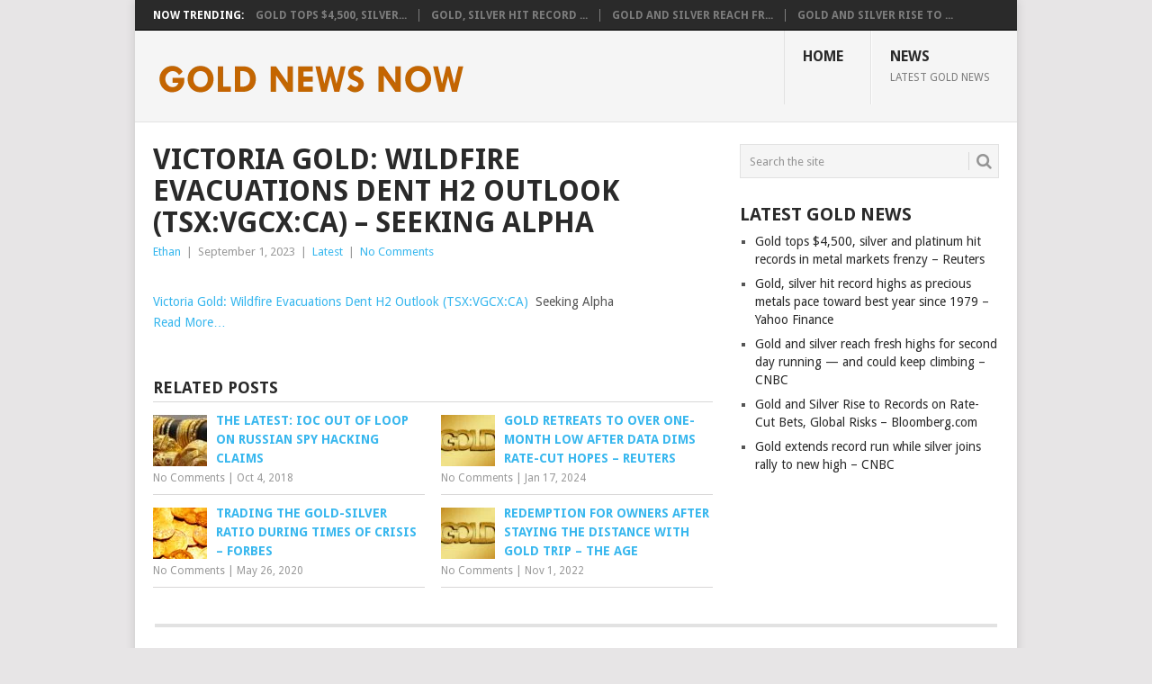

--- FILE ---
content_type: text/html; charset=UTF-8
request_url: https://goldnewsnow.com/victoria-gold-wildfire-evacuations-dent-h2-outlook-tsxvgcxca-seeking-alpha/
body_size: 13728
content:
<!DOCTYPE html>
<html lang="en-US">
<head>
<meta charset="UTF-8">
<meta name="viewport" content="width=device-width, initial-scale=1">
<link rel="profile" href="http://gmpg.org/xfn/11">
<link rel="pingback" href="https://goldnewsnow.com/xmlrpc.php">
<title>Victoria Gold: Wildfire Evacuations Dent H2 Outlook (TSX:VGCX:CA) &#8211; Seeking Alpha &#8211; Gold News Now</title>
<meta name='robots' content='max-image-preview:large' />
<link rel='dns-prefetch' href='//www.youtube.com' />
<link rel='dns-prefetch' href='//fonts.googleapis.com' />
<link rel="alternate" type="application/rss+xml" title="Gold News Now &raquo; Feed" href="https://goldnewsnow.com/feed/" />
<link rel="alternate" type="application/rss+xml" title="Gold News Now &raquo; Comments Feed" href="https://goldnewsnow.com/comments/feed/" />
<script type="text/javascript" id="wpp-js" src="https://goldnewsnow.com/wp-content/plugins/wordpress-popular-posts/assets/js/wpp.min.js?ver=7.3.6" data-sampling="0" data-sampling-rate="100" data-api-url="https://goldnewsnow.com/wp-json/wordpress-popular-posts" data-post-id="30187" data-token="fd342b4546" data-lang="0" data-debug="0"></script>
<link rel="alternate" title="oEmbed (JSON)" type="application/json+oembed" href="https://goldnewsnow.com/wp-json/oembed/1.0/embed?url=https%3A%2F%2Fgoldnewsnow.com%2Fvictoria-gold-wildfire-evacuations-dent-h2-outlook-tsxvgcxca-seeking-alpha%2F" />
<link rel="alternate" title="oEmbed (XML)" type="text/xml+oembed" href="https://goldnewsnow.com/wp-json/oembed/1.0/embed?url=https%3A%2F%2Fgoldnewsnow.com%2Fvictoria-gold-wildfire-evacuations-dent-h2-outlook-tsxvgcxca-seeking-alpha%2F&#038;format=xml" />
<style id='wp-img-auto-sizes-contain-inline-css' type='text/css'>
img:is([sizes=auto i],[sizes^="auto," i]){contain-intrinsic-size:3000px 1500px}
/*# sourceURL=wp-img-auto-sizes-contain-inline-css */
</style>
<style id='wp-emoji-styles-inline-css' type='text/css'>

	img.wp-smiley, img.emoji {
		display: inline !important;
		border: none !important;
		box-shadow: none !important;
		height: 1em !important;
		width: 1em !important;
		margin: 0 0.07em !important;
		vertical-align: -0.1em !important;
		background: none !important;
		padding: 0 !important;
	}
/*# sourceURL=wp-emoji-styles-inline-css */
</style>
<style id='wp-block-library-inline-css' type='text/css'>
:root{--wp-block-synced-color:#7a00df;--wp-block-synced-color--rgb:122,0,223;--wp-bound-block-color:var(--wp-block-synced-color);--wp-editor-canvas-background:#ddd;--wp-admin-theme-color:#007cba;--wp-admin-theme-color--rgb:0,124,186;--wp-admin-theme-color-darker-10:#006ba1;--wp-admin-theme-color-darker-10--rgb:0,107,160.5;--wp-admin-theme-color-darker-20:#005a87;--wp-admin-theme-color-darker-20--rgb:0,90,135;--wp-admin-border-width-focus:2px}@media (min-resolution:192dpi){:root{--wp-admin-border-width-focus:1.5px}}.wp-element-button{cursor:pointer}:root .has-very-light-gray-background-color{background-color:#eee}:root .has-very-dark-gray-background-color{background-color:#313131}:root .has-very-light-gray-color{color:#eee}:root .has-very-dark-gray-color{color:#313131}:root .has-vivid-green-cyan-to-vivid-cyan-blue-gradient-background{background:linear-gradient(135deg,#00d084,#0693e3)}:root .has-purple-crush-gradient-background{background:linear-gradient(135deg,#34e2e4,#4721fb 50%,#ab1dfe)}:root .has-hazy-dawn-gradient-background{background:linear-gradient(135deg,#faaca8,#dad0ec)}:root .has-subdued-olive-gradient-background{background:linear-gradient(135deg,#fafae1,#67a671)}:root .has-atomic-cream-gradient-background{background:linear-gradient(135deg,#fdd79a,#004a59)}:root .has-nightshade-gradient-background{background:linear-gradient(135deg,#330968,#31cdcf)}:root .has-midnight-gradient-background{background:linear-gradient(135deg,#020381,#2874fc)}:root{--wp--preset--font-size--normal:16px;--wp--preset--font-size--huge:42px}.has-regular-font-size{font-size:1em}.has-larger-font-size{font-size:2.625em}.has-normal-font-size{font-size:var(--wp--preset--font-size--normal)}.has-huge-font-size{font-size:var(--wp--preset--font-size--huge)}.has-text-align-center{text-align:center}.has-text-align-left{text-align:left}.has-text-align-right{text-align:right}.has-fit-text{white-space:nowrap!important}#end-resizable-editor-section{display:none}.aligncenter{clear:both}.items-justified-left{justify-content:flex-start}.items-justified-center{justify-content:center}.items-justified-right{justify-content:flex-end}.items-justified-space-between{justify-content:space-between}.screen-reader-text{border:0;clip-path:inset(50%);height:1px;margin:-1px;overflow:hidden;padding:0;position:absolute;width:1px;word-wrap:normal!important}.screen-reader-text:focus{background-color:#ddd;clip-path:none;color:#444;display:block;font-size:1em;height:auto;left:5px;line-height:normal;padding:15px 23px 14px;text-decoration:none;top:5px;width:auto;z-index:100000}html :where(.has-border-color){border-style:solid}html :where([style*=border-top-color]){border-top-style:solid}html :where([style*=border-right-color]){border-right-style:solid}html :where([style*=border-bottom-color]){border-bottom-style:solid}html :where([style*=border-left-color]){border-left-style:solid}html :where([style*=border-width]){border-style:solid}html :where([style*=border-top-width]){border-top-style:solid}html :where([style*=border-right-width]){border-right-style:solid}html :where([style*=border-bottom-width]){border-bottom-style:solid}html :where([style*=border-left-width]){border-left-style:solid}html :where(img[class*=wp-image-]){height:auto;max-width:100%}:where(figure){margin:0 0 1em}html :where(.is-position-sticky){--wp-admin--admin-bar--position-offset:var(--wp-admin--admin-bar--height,0px)}@media screen and (max-width:600px){html :where(.is-position-sticky){--wp-admin--admin-bar--position-offset:0px}}

/*# sourceURL=wp-block-library-inline-css */
</style><style id='global-styles-inline-css' type='text/css'>
:root{--wp--preset--aspect-ratio--square: 1;--wp--preset--aspect-ratio--4-3: 4/3;--wp--preset--aspect-ratio--3-4: 3/4;--wp--preset--aspect-ratio--3-2: 3/2;--wp--preset--aspect-ratio--2-3: 2/3;--wp--preset--aspect-ratio--16-9: 16/9;--wp--preset--aspect-ratio--9-16: 9/16;--wp--preset--color--black: #000000;--wp--preset--color--cyan-bluish-gray: #abb8c3;--wp--preset--color--white: #ffffff;--wp--preset--color--pale-pink: #f78da7;--wp--preset--color--vivid-red: #cf2e2e;--wp--preset--color--luminous-vivid-orange: #ff6900;--wp--preset--color--luminous-vivid-amber: #fcb900;--wp--preset--color--light-green-cyan: #7bdcb5;--wp--preset--color--vivid-green-cyan: #00d084;--wp--preset--color--pale-cyan-blue: #8ed1fc;--wp--preset--color--vivid-cyan-blue: #0693e3;--wp--preset--color--vivid-purple: #9b51e0;--wp--preset--gradient--vivid-cyan-blue-to-vivid-purple: linear-gradient(135deg,rgb(6,147,227) 0%,rgb(155,81,224) 100%);--wp--preset--gradient--light-green-cyan-to-vivid-green-cyan: linear-gradient(135deg,rgb(122,220,180) 0%,rgb(0,208,130) 100%);--wp--preset--gradient--luminous-vivid-amber-to-luminous-vivid-orange: linear-gradient(135deg,rgb(252,185,0) 0%,rgb(255,105,0) 100%);--wp--preset--gradient--luminous-vivid-orange-to-vivid-red: linear-gradient(135deg,rgb(255,105,0) 0%,rgb(207,46,46) 100%);--wp--preset--gradient--very-light-gray-to-cyan-bluish-gray: linear-gradient(135deg,rgb(238,238,238) 0%,rgb(169,184,195) 100%);--wp--preset--gradient--cool-to-warm-spectrum: linear-gradient(135deg,rgb(74,234,220) 0%,rgb(151,120,209) 20%,rgb(207,42,186) 40%,rgb(238,44,130) 60%,rgb(251,105,98) 80%,rgb(254,248,76) 100%);--wp--preset--gradient--blush-light-purple: linear-gradient(135deg,rgb(255,206,236) 0%,rgb(152,150,240) 100%);--wp--preset--gradient--blush-bordeaux: linear-gradient(135deg,rgb(254,205,165) 0%,rgb(254,45,45) 50%,rgb(107,0,62) 100%);--wp--preset--gradient--luminous-dusk: linear-gradient(135deg,rgb(255,203,112) 0%,rgb(199,81,192) 50%,rgb(65,88,208) 100%);--wp--preset--gradient--pale-ocean: linear-gradient(135deg,rgb(255,245,203) 0%,rgb(182,227,212) 50%,rgb(51,167,181) 100%);--wp--preset--gradient--electric-grass: linear-gradient(135deg,rgb(202,248,128) 0%,rgb(113,206,126) 100%);--wp--preset--gradient--midnight: linear-gradient(135deg,rgb(2,3,129) 0%,rgb(40,116,252) 100%);--wp--preset--font-size--small: 13px;--wp--preset--font-size--medium: 20px;--wp--preset--font-size--large: 36px;--wp--preset--font-size--x-large: 42px;--wp--preset--spacing--20: 0.44rem;--wp--preset--spacing--30: 0.67rem;--wp--preset--spacing--40: 1rem;--wp--preset--spacing--50: 1.5rem;--wp--preset--spacing--60: 2.25rem;--wp--preset--spacing--70: 3.38rem;--wp--preset--spacing--80: 5.06rem;--wp--preset--shadow--natural: 6px 6px 9px rgba(0, 0, 0, 0.2);--wp--preset--shadow--deep: 12px 12px 50px rgba(0, 0, 0, 0.4);--wp--preset--shadow--sharp: 6px 6px 0px rgba(0, 0, 0, 0.2);--wp--preset--shadow--outlined: 6px 6px 0px -3px rgb(255, 255, 255), 6px 6px rgb(0, 0, 0);--wp--preset--shadow--crisp: 6px 6px 0px rgb(0, 0, 0);}:where(.is-layout-flex){gap: 0.5em;}:where(.is-layout-grid){gap: 0.5em;}body .is-layout-flex{display: flex;}.is-layout-flex{flex-wrap: wrap;align-items: center;}.is-layout-flex > :is(*, div){margin: 0;}body .is-layout-grid{display: grid;}.is-layout-grid > :is(*, div){margin: 0;}:where(.wp-block-columns.is-layout-flex){gap: 2em;}:where(.wp-block-columns.is-layout-grid){gap: 2em;}:where(.wp-block-post-template.is-layout-flex){gap: 1.25em;}:where(.wp-block-post-template.is-layout-grid){gap: 1.25em;}.has-black-color{color: var(--wp--preset--color--black) !important;}.has-cyan-bluish-gray-color{color: var(--wp--preset--color--cyan-bluish-gray) !important;}.has-white-color{color: var(--wp--preset--color--white) !important;}.has-pale-pink-color{color: var(--wp--preset--color--pale-pink) !important;}.has-vivid-red-color{color: var(--wp--preset--color--vivid-red) !important;}.has-luminous-vivid-orange-color{color: var(--wp--preset--color--luminous-vivid-orange) !important;}.has-luminous-vivid-amber-color{color: var(--wp--preset--color--luminous-vivid-amber) !important;}.has-light-green-cyan-color{color: var(--wp--preset--color--light-green-cyan) !important;}.has-vivid-green-cyan-color{color: var(--wp--preset--color--vivid-green-cyan) !important;}.has-pale-cyan-blue-color{color: var(--wp--preset--color--pale-cyan-blue) !important;}.has-vivid-cyan-blue-color{color: var(--wp--preset--color--vivid-cyan-blue) !important;}.has-vivid-purple-color{color: var(--wp--preset--color--vivid-purple) !important;}.has-black-background-color{background-color: var(--wp--preset--color--black) !important;}.has-cyan-bluish-gray-background-color{background-color: var(--wp--preset--color--cyan-bluish-gray) !important;}.has-white-background-color{background-color: var(--wp--preset--color--white) !important;}.has-pale-pink-background-color{background-color: var(--wp--preset--color--pale-pink) !important;}.has-vivid-red-background-color{background-color: var(--wp--preset--color--vivid-red) !important;}.has-luminous-vivid-orange-background-color{background-color: var(--wp--preset--color--luminous-vivid-orange) !important;}.has-luminous-vivid-amber-background-color{background-color: var(--wp--preset--color--luminous-vivid-amber) !important;}.has-light-green-cyan-background-color{background-color: var(--wp--preset--color--light-green-cyan) !important;}.has-vivid-green-cyan-background-color{background-color: var(--wp--preset--color--vivid-green-cyan) !important;}.has-pale-cyan-blue-background-color{background-color: var(--wp--preset--color--pale-cyan-blue) !important;}.has-vivid-cyan-blue-background-color{background-color: var(--wp--preset--color--vivid-cyan-blue) !important;}.has-vivid-purple-background-color{background-color: var(--wp--preset--color--vivid-purple) !important;}.has-black-border-color{border-color: var(--wp--preset--color--black) !important;}.has-cyan-bluish-gray-border-color{border-color: var(--wp--preset--color--cyan-bluish-gray) !important;}.has-white-border-color{border-color: var(--wp--preset--color--white) !important;}.has-pale-pink-border-color{border-color: var(--wp--preset--color--pale-pink) !important;}.has-vivid-red-border-color{border-color: var(--wp--preset--color--vivid-red) !important;}.has-luminous-vivid-orange-border-color{border-color: var(--wp--preset--color--luminous-vivid-orange) !important;}.has-luminous-vivid-amber-border-color{border-color: var(--wp--preset--color--luminous-vivid-amber) !important;}.has-light-green-cyan-border-color{border-color: var(--wp--preset--color--light-green-cyan) !important;}.has-vivid-green-cyan-border-color{border-color: var(--wp--preset--color--vivid-green-cyan) !important;}.has-pale-cyan-blue-border-color{border-color: var(--wp--preset--color--pale-cyan-blue) !important;}.has-vivid-cyan-blue-border-color{border-color: var(--wp--preset--color--vivid-cyan-blue) !important;}.has-vivid-purple-border-color{border-color: var(--wp--preset--color--vivid-purple) !important;}.has-vivid-cyan-blue-to-vivid-purple-gradient-background{background: var(--wp--preset--gradient--vivid-cyan-blue-to-vivid-purple) !important;}.has-light-green-cyan-to-vivid-green-cyan-gradient-background{background: var(--wp--preset--gradient--light-green-cyan-to-vivid-green-cyan) !important;}.has-luminous-vivid-amber-to-luminous-vivid-orange-gradient-background{background: var(--wp--preset--gradient--luminous-vivid-amber-to-luminous-vivid-orange) !important;}.has-luminous-vivid-orange-to-vivid-red-gradient-background{background: var(--wp--preset--gradient--luminous-vivid-orange-to-vivid-red) !important;}.has-very-light-gray-to-cyan-bluish-gray-gradient-background{background: var(--wp--preset--gradient--very-light-gray-to-cyan-bluish-gray) !important;}.has-cool-to-warm-spectrum-gradient-background{background: var(--wp--preset--gradient--cool-to-warm-spectrum) !important;}.has-blush-light-purple-gradient-background{background: var(--wp--preset--gradient--blush-light-purple) !important;}.has-blush-bordeaux-gradient-background{background: var(--wp--preset--gradient--blush-bordeaux) !important;}.has-luminous-dusk-gradient-background{background: var(--wp--preset--gradient--luminous-dusk) !important;}.has-pale-ocean-gradient-background{background: var(--wp--preset--gradient--pale-ocean) !important;}.has-electric-grass-gradient-background{background: var(--wp--preset--gradient--electric-grass) !important;}.has-midnight-gradient-background{background: var(--wp--preset--gradient--midnight) !important;}.has-small-font-size{font-size: var(--wp--preset--font-size--small) !important;}.has-medium-font-size{font-size: var(--wp--preset--font-size--medium) !important;}.has-large-font-size{font-size: var(--wp--preset--font-size--large) !important;}.has-x-large-font-size{font-size: var(--wp--preset--font-size--x-large) !important;}
/*# sourceURL=global-styles-inline-css */
</style>

<style id='classic-theme-styles-inline-css' type='text/css'>
/*! This file is auto-generated */
.wp-block-button__link{color:#fff;background-color:#32373c;border-radius:9999px;box-shadow:none;text-decoration:none;padding:calc(.667em + 2px) calc(1.333em + 2px);font-size:1.125em}.wp-block-file__button{background:#32373c;color:#fff;text-decoration:none}
/*# sourceURL=/wp-includes/css/classic-themes.min.css */
</style>
<link rel='stylesheet' id='wpa-css-css' href='https://goldnewsnow.com/wp-content/plugins/honeypot/includes/css/wpa.css?ver=2.3.04' type='text/css' media='all' />
<link rel='stylesheet' id='wordpress-popular-posts-css-css' href='https://goldnewsnow.com/wp-content/plugins/wordpress-popular-posts/assets/css/wpp.css?ver=7.3.6' type='text/css' media='all' />
<link rel='stylesheet' id='point-style-css' href='https://goldnewsnow.com/wp-content/themes/point/style.css?ver=c908615701e430ef62cb8e9bc946639c' type='text/css' media='all' />
<style id='point-style-inline-css' type='text/css'>

		a:hover, .menu .current-menu-item > a, .menu .current-menu-item, .current-menu-ancestor > a.sf-with-ul, .current-menu-ancestor, footer .textwidget a, .single_post a:not(.wp-block-button__link), #commentform a, .copyrights a:hover, a, footer .widget li a:hover, .menu > li:hover > a, .single_post .post-info a, .post-info a, .readMore a, .reply a, .fn a, .carousel a:hover, .single_post .related-posts a:hover, .sidebar.c-4-12 .textwidget a, footer .textwidget a, .sidebar.c-4-12 a:hover, .title a:hover, .trending-articles li a:hover { color: #38B7EE; }
		.review-result, .review-total-only { color: #38B7EE!important; }
		.nav-previous a, .nav-next a, .sub-menu, #commentform input#submit, .tagcloud a, #tabber ul.tabs li a.selected, .featured-cat, .mts-subscribe input[type='submit'], .pagination a, .widget .wpt_widget_content #tags-tab-content ul li a, .latestPost-review-wrapper, .pagination .dots, .primary-navigation #wpmm-megamenu .wpmm-posts .wpmm-pagination a, #wpmm-megamenu .review-total-only, body .latestPost-review-wrapper, .review-type-circle.wp-review-show-total { background: #38B7EE; color: #fff; } .header-button { background: #38B7EE; } #logo a { color: ##555; }
		
		
/*# sourceURL=point-style-inline-css */
</style>
<link rel='stylesheet' id='theme-slug-fonts-css' href='//fonts.googleapis.com/css?family=Droid+Sans%3A400%2C700&#038;subset=latin-ext' type='text/css' media='all' />
<link rel='stylesheet' id='__EPYT__style-css' href='https://goldnewsnow.com/wp-content/plugins/youtube-embed-plus/styles/ytprefs.min.css?ver=14.2.4' type='text/css' media='all' />
<style id='__EPYT__style-inline-css' type='text/css'>

                .epyt-gallery-thumb {
                        width: 33.333%;
                }
                
/*# sourceURL=__EPYT__style-inline-css */
</style>
<link rel='stylesheet' id='dashicons-css' href='https://goldnewsnow.com/wp-includes/css/dashicons.min.css?ver=c908615701e430ef62cb8e9bc946639c' type='text/css' media='all' />
<link rel='stylesheet' id='thickbox-css' href='https://goldnewsnow.com/wp-includes/js/thickbox/thickbox.css?ver=c908615701e430ef62cb8e9bc946639c' type='text/css' media='all' />
<link rel='stylesheet' id='front_end_youtube_style-css' href='https://goldnewsnow.com/wp-content/plugins/youtube-video-player/front_end/styles/baze_styles_youtube.css?ver=c908615701e430ef62cb8e9bc946639c' type='text/css' media='all' />
<script type="text/javascript" src="https://goldnewsnow.com/wp-includes/js/jquery/jquery.min.js?ver=3.7.1" id="jquery-core-js"></script>
<script type="text/javascript" src="https://goldnewsnow.com/wp-includes/js/jquery/jquery-migrate.min.js?ver=3.4.1" id="jquery-migrate-js"></script>
<script type="text/javascript" src="https://goldnewsnow.com/wp-content/themes/point/js/customscripts.js?ver=c908615701e430ef62cb8e9bc946639c" id="point-customscripts-js"></script>
<script type="text/javascript" id="__ytprefs__-js-extra">
/* <![CDATA[ */
var _EPYT_ = {"ajaxurl":"https://goldnewsnow.com/wp-admin/admin-ajax.php","security":"8150bef6a6","gallery_scrolloffset":"20","eppathtoscripts":"https://goldnewsnow.com/wp-content/plugins/youtube-embed-plus/scripts/","eppath":"https://goldnewsnow.com/wp-content/plugins/youtube-embed-plus/","epresponsiveselector":"[\"iframe.__youtube_prefs_widget__\"]","epdovol":"1","version":"14.2.4","evselector":"iframe.__youtube_prefs__[src], iframe[src*=\"youtube.com/embed/\"], iframe[src*=\"youtube-nocookie.com/embed/\"]","ajax_compat":"","maxres_facade":"eager","ytapi_load":"light","pause_others":"","stopMobileBuffer":"1","facade_mode":"","not_live_on_channel":""};
//# sourceURL=__ytprefs__-js-extra
/* ]]> */
</script>
<script type="text/javascript" src="https://goldnewsnow.com/wp-content/plugins/youtube-embed-plus/scripts/ytprefs.min.js?ver=14.2.4" id="__ytprefs__-js"></script>
<script type="text/javascript" src="https://goldnewsnow.com/wp-content/plugins/youtube-video-player/front_end/scripts/youtube_embed_front_end.js?ver=c908615701e430ef62cb8e9bc946639c" id="youtube_front_end_api_js-js"></script>
<script type="text/javascript" src="https://www.youtube.com/iframe_api?ver=c908615701e430ef62cb8e9bc946639c" id="youtube_api_js-js"></script>
<link rel="https://api.w.org/" href="https://goldnewsnow.com/wp-json/" /><link rel="alternate" title="JSON" type="application/json" href="https://goldnewsnow.com/wp-json/wp/v2/posts/30187" /><link rel="EditURI" type="application/rsd+xml" title="RSD" href="https://goldnewsnow.com/xmlrpc.php?rsd" />

<link rel="canonical" href="https://goldnewsnow.com/victoria-gold-wildfire-evacuations-dent-h2-outlook-tsxvgcxca-seeking-alpha/" />
<link rel='shortlink' href='https://goldnewsnow.com/?p=30187' />
<script type="text/javascript">//<![CDATA[
  function external_links_in_new_windows_loop() {
    if (!document.links) {
      document.links = document.getElementsByTagName('a');
    }
    var change_link = false;
    var force = '';
    var ignore = '';

    for (var t=0; t<document.links.length; t++) {
      var all_links = document.links[t];
      change_link = false;
      
      if(document.links[t].hasAttribute('onClick') == false) {
        // forced if the address starts with http (or also https), but does not link to the current domain
        if(all_links.href.search(/^http/) != -1 && all_links.href.search('goldnewsnow.com') == -1 && all_links.href.search(/^#/) == -1) {
          // console.log('Changed ' + all_links.href);
          change_link = true;
        }
          
        if(force != '' && all_links.href.search(force) != -1) {
          // forced
          // console.log('force ' + all_links.href);
          change_link = true;
        }
        
        if(ignore != '' && all_links.href.search(ignore) != -1) {
          // console.log('ignore ' + all_links.href);
          // ignored
          change_link = false;
        }

        if(change_link == true) {
          // console.log('Changed ' + all_links.href);
          document.links[t].setAttribute('onClick', 'javascript:window.open(\'' + all_links.href.replace(/'/g, '') + '\', \'_blank\', \'noopener\'); return false;');
          document.links[t].removeAttribute('target');
        }
      }
    }
  }
  
  // Load
  function external_links_in_new_windows_load(func)
  {  
    var oldonload = window.onload;
    if (typeof window.onload != 'function'){
      window.onload = func;
    } else {
      window.onload = function(){
        oldonload();
        func();
      }
    }
  }

  external_links_in_new_windows_load(external_links_in_new_windows_loop);
  //]]></script>

            <style id="wpp-loading-animation-styles">@-webkit-keyframes bgslide{from{background-position-x:0}to{background-position-x:-200%}}@keyframes bgslide{from{background-position-x:0}to{background-position-x:-200%}}.wpp-widget-block-placeholder,.wpp-shortcode-placeholder{margin:0 auto;width:60px;height:3px;background:#dd3737;background:linear-gradient(90deg,#dd3737 0%,#571313 10%,#dd3737 100%);background-size:200% auto;border-radius:3px;-webkit-animation:bgslide 1s infinite linear;animation:bgslide 1s infinite linear}</style>
            		<style type="text/css">
							.site-title a,
				.site-description {
					color: #2a2a2a;
				}
						</style>
		</head>

<body id="blog" class="wp-singular post-template-default single single-post postid-30187 single-format-standard wp-embed-responsive wp-theme-point ">

<div class="main-container clear">

				<div class="trending-articles">
				<ul>
					<li class="firstlink">Now Trending:</li>
													<li class="trendingPost">
									<a href="https://goldnewsnow.com/gold-tops-4500-silver-and-platinum-hit-records-in-metal-markets-frenzy-reuters/" title="Gold tops $4,500, silver and platinum hit records in metal markets frenzy &#8211; Reuters" rel="bookmark">Gold tops $4,500, silver...</a>
								</li>
																<li class="trendingPost">
									<a href="https://goldnewsnow.com/gold-silver-hit-record-highs-as-precious-metals-pace-toward-best-year-since-1979-yahoo-finance/" title="Gold, silver hit record highs as precious metals pace toward best year since 1979 &#8211; Yahoo Finance" rel="bookmark">Gold, silver hit record ...</a>
								</li>
																<li class="trendingPost">
									<a href="https://goldnewsnow.com/gold-and-silver-reach-fresh-highs-for-second-day-running-and-could-keep-climbing-cnbc/" title="Gold and silver reach fresh highs for second day running — and could keep climbing &#8211; CNBC" rel="bookmark">Gold and silver reach fr...</a>
								</li>
																<li class="trendingPost">
									<a href="https://goldnewsnow.com/gold-and-silver-rise-to-records-on-rate-cut-bets-global-risks-bloomberg-com/" title="Gold and Silver Rise to Records on Rate-Cut Bets, Global Risks &#8211; Bloomberg.com" rel="bookmark">Gold and Silver Rise to ...</a>
								</li>
												</ul>
			</div>
					<header id="masthead" class="site-header" role="banner">
			<div class="site-branding">
															<h2 id="logo" class="image-logo" itemprop="headline">
							<a href="https://goldnewsnow.com"><img src="https://goldnewsnow.com/wp-content/uploads/2016/05/cropped-goldnewsnow.png" alt="Gold News Now"></a>
						</h2><!-- END #logo -->
									
				<a href="#" id="pull" class="toggle-mobile-menu">Menu</a>
				<div class="primary-navigation">
					<nav id="navigation" class="mobile-menu-wrapper" role="navigation">
						<ul id="menu-main" class="menu clearfix"><li id="menu-item-101" class="menu-item menu-item-type-custom menu-item-object-custom menu-item-home"><a href="http://goldnewsnow.com">HOME<br /><span class="sub"></span></a></li>
<li id="menu-item-94" class="menu-item menu-item-type-taxonomy menu-item-object-category current-post-ancestor current-menu-parent current-post-parent"><a href="https://goldnewsnow.com/category/latest/">NEWS<br /><span class="sub">LATEST GOLD NEWS</span></a></li>
</ul>					</nav><!-- #navigation -->
				</div><!-- .primary-navigation -->
			</div><!-- .site-branding -->
		</header><!-- #masthead -->

		<div id="page" class="single clear">
	<div class="content">
		<!-- Start Article -->
		<article class="article">
							<div id="post-30187" class="post post-30187 type-post status-publish format-standard has-post-thumbnail hentry category-latest">
					<div class="single_post">
													<header>
																	<h1 class="title single-title">Victoria Gold: Wildfire Evacuations Dent H2 Outlook (TSX:VGCX:CA) &#8211; Seeking Alpha</h1>
																									<div class="post-info"><span class="theauthor"><a href="https://goldnewsnow.com/author/proadmin47/" title="Posts by Ethan" rel="author">Ethan</a></span> | <span class="thetime">September 1, 2023</span> | <span class="thecategory"><a href="https://goldnewsnow.com/category/latest/" rel="category tag">Latest</a></span> | <span class="thecomment"><a href="https://goldnewsnow.com/victoria-gold-wildfire-evacuations-dent-h2-outlook-tsxvgcxca-seeking-alpha/#respond">No Comments</a></span></div>
															</header>
												<!-- Start Content -->
						<div class="post-single-content box mark-links">
							<p><!-- no image --><br />
<a href="https://news.google.com/rss/articles/CBMidGh0dHBzOi8vc2Vla2luZ2FscGhhLmNvbS9hcnRpY2xlLzQ2MzI2MzAtdmljdG9yaWEtZ29sZC13aWxkZmlyZS1ldmFjdWF0aW9ucy1kZW50LWgyLW91dGxvb2s_c291cmNlPWZlZWRfYWxsX2FydGljbGVz0gEA?oc=5" target="_blank" rel="noopener">Victoria Gold: Wildfire Evacuations Dent H2 Outlook (TSX:VGCX:CA)</a>  Seeking Alpha<br />
<a href="https://news.google.com/rss/articles/CBMidGh0dHBzOi8vc2Vla2luZ2FscGhhLmNvbS9hcnRpY2xlLzQ2MzI2MzAtdmljdG9yaWEtZ29sZC13aWxkZmlyZS1ldmFjdWF0aW9ucy1kZW50LWgyLW91dGxvb2s_c291cmNlPWZlZWRfYWxsX2FydGljbGVz0gEA?oc=5&#038;hl=en-US&#038;gl=US&#038;ceid=US:en" target="_blank" rel="noopener">Read More&#8230;</a></p>

<script type="text/javascript">
jQuery(document).ready(function($) {
	$.post('https://goldnewsnow.com/wp-admin/admin-ajax.php', {action: 'wpt_view_count', id: '30187'});
});
</script>								<!-- Start Tags -->
								<div class="tags"></div>
								<!-- End Tags -->
														</div>
						<!-- End Content -->
						<div class="related-posts"><h3>Related Posts</h3><div class="postauthor-top"><ul>											<li class=" rpexcerpt1 ">
												<a class="relatedthumb" href="https://goldnewsnow.com/the-latest-ioc-out-of-loop-on-russian-spy-hacking-claims/" rel="bookmark" title="The Latest: IOC out of loop on Russian spy hacking claims">
													<span class="rthumb">
														<img width="60" height="57" src="https://goldnewsnow.com/wp-content/uploads/2016/05/GOLD_BANGLES_1103391f-60x57.jpg" class="attachment-widgetthumb size-widgetthumb wprpt-random-post-image wp-post-image" alt="" title="" decoding="async" srcset="https://goldnewsnow.com/wp-content/uploads/2016/05/GOLD_BANGLES_1103391f-60x57.jpg 60w, https://goldnewsnow.com/wp-content/uploads/2016/05/GOLD_BANGLES_1103391f-140x130.jpg 140w" sizes="(max-width: 60px) 100vw, 60px" />													</span>
													<span>
														The Latest: IOC out of loop on Russian spy hacking claims													</span>
												</a>
												<div class="meta">
													<a href="https://goldnewsnow.com/the-latest-ioc-out-of-loop-on-russian-spy-hacking-claims/#respond" rel="nofollow">No Comments</a> | <span class="thetime">Oct 4, 2018</span>
												</div> <!--end .entry-meta-->
											</li>
																						<li class=" rpexcerpt2 last">
												<a class="relatedthumb" href="https://goldnewsnow.com/gold-retreats-to-over-one-month-low-after-data-dims-rate-cut-hopes-reuters/" rel="bookmark" title="Gold retreats to over one-month low after data dims rate-cut hopes &#8211; Reuters">
													<span class="rthumb">
														<img width="60" height="57" src="https://goldnewsnow.com/wp-content/uploads/2016/05/gold-632048_960_720-60x57.jpg" class="attachment-widgetthumb size-widgetthumb wprpt-random-post-image wp-post-image" alt="" title="" decoding="async" srcset="https://goldnewsnow.com/wp-content/uploads/2016/05/gold-632048_960_720-60x57.jpg 60w, https://goldnewsnow.com/wp-content/uploads/2016/05/gold-632048_960_720-140x130.jpg 140w" sizes="(max-width: 60px) 100vw, 60px" />													</span>
													<span>
														Gold retreats to over one-month low after data dims rate-cut hopes &#8211; Reuters													</span>
												</a>
												<div class="meta">
													<a href="https://goldnewsnow.com/gold-retreats-to-over-one-month-low-after-data-dims-rate-cut-hopes-reuters/#respond" rel="nofollow">No Comments</a> | <span class="thetime">Jan 17, 2024</span>
												</div> <!--end .entry-meta-->
											</li>
																						<li class=" rpexcerpt3 ">
												<a class="relatedthumb" href="https://goldnewsnow.com/trading-the-gold-silver-ratio-during-times-of-crisis-forbes/" rel="bookmark" title="Trading The Gold-Silver Ratio During Times Of Crisis &#8211; Forbes">
													<span class="rthumb">
														<img width="60" height="57" src="https://goldnewsnow.com/wp-content/uploads/2016/05/M_Id_430241_gold_coins-1-60x57.jpg" class="attachment-widgetthumb size-widgetthumb wprpt-random-post-image wp-post-image" alt="" title="" decoding="async" srcset="https://goldnewsnow.com/wp-content/uploads/2016/05/M_Id_430241_gold_coins-1-60x57.jpg 60w, https://goldnewsnow.com/wp-content/uploads/2016/05/M_Id_430241_gold_coins-1-140x130.jpg 140w" sizes="(max-width: 60px) 100vw, 60px" />													</span>
													<span>
														Trading The Gold-Silver Ratio During Times Of Crisis &#8211; Forbes													</span>
												</a>
												<div class="meta">
													<a href="https://goldnewsnow.com/trading-the-gold-silver-ratio-during-times-of-crisis-forbes/#respond" rel="nofollow">No Comments</a> | <span class="thetime">May 26, 2020</span>
												</div> <!--end .entry-meta-->
											</li>
																						<li class="last rpexcerpt4 last">
												<a class="relatedthumb" href="https://goldnewsnow.com/redemption-for-owners-after-staying-the-distance-with-gold-trip-the-age/" rel="bookmark" title="Redemption for owners after staying the distance with Gold Trip &#8211; The Age">
													<span class="rthumb">
														<img width="60" height="57" src="https://goldnewsnow.com/wp-content/uploads/2016/05/gold-632048_960_720-60x57.jpg" class="attachment-widgetthumb size-widgetthumb wprpt-random-post-image wp-post-image" alt="" title="" decoding="async" loading="lazy" srcset="https://goldnewsnow.com/wp-content/uploads/2016/05/gold-632048_960_720-60x57.jpg 60w, https://goldnewsnow.com/wp-content/uploads/2016/05/gold-632048_960_720-140x130.jpg 140w" sizes="auto, (max-width: 60px) 100vw, 60px" />													</span>
													<span>
														Redemption for owners after staying the distance with Gold Trip &#8211; The Age													</span>
												</a>
												<div class="meta">
													<a href="https://goldnewsnow.com/redemption-for-owners-after-staying-the-distance-with-gold-trip-the-age/#respond" rel="nofollow">No Comments</a> | <span class="thetime">Nov 1, 2022</span>
												</div> <!--end .entry-meta-->
											</li>
											</ul></div></div>					</div>
				</div>
				
<!-- You can start editing here. -->
				</article>
		
	<aside class="sidebar c-4-12">
		<div id="sidebars" class="sidebar">
			<div class="sidebar_list">
				<aside id="search-2" class="widget widget_search"><form method="get" id="searchform" class="search-form" action="https://goldnewsnow.com" _lpchecked="1">
	<fieldset>
		<input type="text" name="s" id="s" value="Search the site" onblur="if (this.value == '') {this.value = 'Search the site';}" onfocus="if (this.value == 'Search the site') {this.value = '';}" >
		<button id="search-image" class="sbutton" type="submit" value="">
			<i class="point-icon icon-search"></i>
		</button>
	</fieldset>
</form>
</aside>
		<aside id="recent-posts-2" class="widget widget_recent_entries">
		<h3 class="widget-title">LATEST GOLD NEWS</h3>
		<ul>
											<li>
					<a href="https://goldnewsnow.com/gold-tops-4500-silver-and-platinum-hit-records-in-metal-markets-frenzy-reuters/">Gold tops $4,500, silver and platinum hit records in metal markets frenzy &#8211; Reuters</a>
									</li>
											<li>
					<a href="https://goldnewsnow.com/gold-silver-hit-record-highs-as-precious-metals-pace-toward-best-year-since-1979-yahoo-finance/">Gold, silver hit record highs as precious metals pace toward best year since 1979 &#8211; Yahoo Finance</a>
									</li>
											<li>
					<a href="https://goldnewsnow.com/gold-and-silver-reach-fresh-highs-for-second-day-running-and-could-keep-climbing-cnbc/">Gold and silver reach fresh highs for second day running — and could keep climbing &#8211; CNBC</a>
									</li>
											<li>
					<a href="https://goldnewsnow.com/gold-and-silver-rise-to-records-on-rate-cut-bets-global-risks-bloomberg-com/">Gold and Silver Rise to Records on Rate-Cut Bets, Global Risks &#8211; Bloomberg.com</a>
									</li>
											<li>
					<a href="https://goldnewsnow.com/gold-extends-record-run-while-silver-joins-rally-to-new-high-cnbc/">Gold extends record run while silver joins rally to new high &#8211; CNBC</a>
									</li>
					</ul>

		</aside>			</div>
		</div><!--sidebars-->
	</aside>
		</div><!-- .content -->
</div><!-- #page -->

	<footer>
					<div class="carousel">
				<h3 class="frontTitle">
					<div class="latest">
											</div>
				</h3>
									<div class="excerpt">
						<a href="https://goldnewsnow.com/gold-tops-4500-silver-and-platinum-hit-records-in-metal-markets-frenzy-reuters/" title="Gold tops $4,500, silver and platinum hit records in metal markets frenzy &#8211; Reuters" id="footer-thumbnail">
							<div>
								<div class="hover"><i class="point-icon icon-zoom-in"></i></div>
																	<img width="140" height="130" src="https://goldnewsnow.com/wp-content/uploads/2016/05/M_Id_430241_gold_coins-1-140x130.jpg" class="attachment-carousel size-carousel wprpt-random-post-image wp-post-image" alt="" title="" decoding="async" loading="lazy" srcset="https://goldnewsnow.com/wp-content/uploads/2016/05/M_Id_430241_gold_coins-1-140x130.jpg 140w, https://goldnewsnow.com/wp-content/uploads/2016/05/M_Id_430241_gold_coins-1-60x57.jpg 60w" sizes="auto, (max-width: 140px) 100vw, 140px" />															</div>
							<p class="footer-title">
								<span class="featured-title">Gold tops $4,500, silver and platinum hit records in metal markets frenzy &#8211; Reuters</span>
							</p>
						</a>
					</div><!--.post excerpt-->
										<div class="excerpt">
						<a href="https://goldnewsnow.com/gold-silver-hit-record-highs-as-precious-metals-pace-toward-best-year-since-1979-yahoo-finance/" title="Gold, silver hit record highs as precious metals pace toward best year since 1979 &#8211; Yahoo Finance" id="footer-thumbnail">
							<div>
								<div class="hover"><i class="point-icon icon-zoom-in"></i></div>
																	<img width="140" height="130" src="https://goldnewsnow.com/wp-content/uploads/2016/05/M_Id_430241_gold_coins-1-140x130.jpg" class="attachment-carousel size-carousel wprpt-random-post-image wp-post-image" alt="" title="" decoding="async" loading="lazy" srcset="https://goldnewsnow.com/wp-content/uploads/2016/05/M_Id_430241_gold_coins-1-140x130.jpg 140w, https://goldnewsnow.com/wp-content/uploads/2016/05/M_Id_430241_gold_coins-1-60x57.jpg 60w" sizes="auto, (max-width: 140px) 100vw, 140px" />															</div>
							<p class="footer-title">
								<span class="featured-title">Gold, silver hit record highs as precious metals pace toward best year since 1979 &#8211; Yahoo Finance</span>
							</p>
						</a>
					</div><!--.post excerpt-->
										<div class="excerpt">
						<a href="https://goldnewsnow.com/gold-and-silver-reach-fresh-highs-for-second-day-running-and-could-keep-climbing-cnbc/" title="Gold and silver reach fresh highs for second day running — and could keep climbing &#8211; CNBC" id="footer-thumbnail">
							<div>
								<div class="hover"><i class="point-icon icon-zoom-in"></i></div>
																	<img width="140" height="130" src="https://goldnewsnow.com/wp-content/uploads/2016/05/BN-FN379_1113go_P_20141113001646-140x130.jpg" class="attachment-carousel size-carousel wprpt-random-post-image wp-post-image" alt="" title="" decoding="async" loading="lazy" srcset="https://goldnewsnow.com/wp-content/uploads/2016/05/BN-FN379_1113go_P_20141113001646-140x130.jpg 140w, https://goldnewsnow.com/wp-content/uploads/2016/05/BN-FN379_1113go_P_20141113001646-60x57.jpg 60w" sizes="auto, (max-width: 140px) 100vw, 140px" />															</div>
							<p class="footer-title">
								<span class="featured-title">Gold and silver reach fresh highs for second day running — and could keep climbing &#8211; CNBC</span>
							</p>
						</a>
					</div><!--.post excerpt-->
										<div class="excerpt">
						<a href="https://goldnewsnow.com/gold-and-silver-rise-to-records-on-rate-cut-bets-global-risks-bloomberg-com/" title="Gold and Silver Rise to Records on Rate-Cut Bets, Global Risks &#8211; Bloomberg.com" id="footer-thumbnail">
							<div>
								<div class="hover"><i class="point-icon icon-zoom-in"></i></div>
																	<img width="140" height="130" src="https://goldnewsnow.com/wp-content/uploads/2016/05/Gold-bars-2_2609564k-140x130.jpg" class="attachment-carousel size-carousel wprpt-random-post-image wp-post-image" alt="" title="" decoding="async" loading="lazy" srcset="https://goldnewsnow.com/wp-content/uploads/2016/05/Gold-bars-2_2609564k-140x130.jpg 140w, https://goldnewsnow.com/wp-content/uploads/2016/05/Gold-bars-2_2609564k-60x57.jpg 60w" sizes="auto, (max-width: 140px) 100vw, 140px" />															</div>
							<p class="footer-title">
								<span class="featured-title">Gold and Silver Rise to Records on Rate-Cut Bets, Global Risks &#8211; Bloomberg.com</span>
							</p>
						</a>
					</div><!--.post excerpt-->
										<div class="excerpt">
						<a href="https://goldnewsnow.com/gold-extends-record-run-while-silver-joins-rally-to-new-high-cnbc/" title="Gold extends record run while silver joins rally to new high &#8211; CNBC" id="footer-thumbnail">
							<div>
								<div class="hover"><i class="point-icon icon-zoom-in"></i></div>
																	<img width="140" height="130" src="https://goldnewsnow.com/wp-content/uploads/2016/05/gold-bullion-140x130.jpg" class="attachment-carousel size-carousel wprpt-random-post-image wp-post-image" alt="" title="" decoding="async" loading="lazy" srcset="https://goldnewsnow.com/wp-content/uploads/2016/05/gold-bullion-140x130.jpg 140w, https://goldnewsnow.com/wp-content/uploads/2016/05/gold-bullion-60x57.jpg 60w" sizes="auto, (max-width: 140px) 100vw, 140px" />															</div>
							<p class="footer-title">
								<span class="featured-title">Gold extends record run while silver joins rally to new high &#8211; CNBC</span>
							</p>
						</a>
					</div><!--.post excerpt-->
										<div class="excerpt">
						<a href="https://goldnewsnow.com/gold-is-trading-at-record-levels-why-it-might-hit-5000-an-ounce-cnbc/" title="Gold is trading at record levels. Why it might hit $5,000 an ounce &#8211; CNBC" id="footer-thumbnail">
							<div>
								<div class="hover"><i class="point-icon icon-zoom-in"></i></div>
																	<img width="140" height="130" src="https://goldnewsnow.com/wp-content/uploads/2016/05/gold-bullion-140x130.jpg" class="attachment-carousel size-carousel wprpt-random-post-image wp-post-image" alt="" title="" decoding="async" loading="lazy" srcset="https://goldnewsnow.com/wp-content/uploads/2016/05/gold-bullion-140x130.jpg 140w, https://goldnewsnow.com/wp-content/uploads/2016/05/gold-bullion-60x57.jpg 60w" sizes="auto, (max-width: 140px) 100vw, 140px" />															</div>
							<p class="footer-title">
								<span class="featured-title">Gold is trading at record levels. Why it might hit $5,000 an ounce &#8211; CNBC</span>
							</p>
						</a>
					</div><!--.post excerpt-->
								</div>
			</footer><!--footer-->
			<!--start copyrights-->
		<div class="copyrights">
			<div class="row" id="copyright-note">
								<div class="copyright-left-text"> &copy; 2025 <a href="https://goldnewsnow.com" title="Latest Gold News From Around The Globe" rel="nofollow">Gold News Now</a>.</div>
				<div class="copyright-text">
									</div>
				<div class="footer-navigation">
					<ul id="menu-main-1" class="menu"><li id="menu-item-101" class="menu-item menu-item-type-custom menu-item-object-custom menu-item-home menu-item-101"><a href="http://goldnewsnow.com">HOME</a></li>
<li id="menu-item-94" class="menu-item menu-item-type-taxonomy menu-item-object-category current-post-ancestor current-menu-parent current-post-parent menu-item-94"><a href="https://goldnewsnow.com/category/latest/">NEWS</a></li>
</ul>				</div>
				<div class="top"><a href="#top" class="toplink"><i class="point-icon icon-up-dir"></i></a></div>
			</div>
		</div>
		<!--end copyrights-->
		<script type="speculationrules">
{"prefetch":[{"source":"document","where":{"and":[{"href_matches":"/*"},{"not":{"href_matches":["/wp-*.php","/wp-admin/*","/wp-content/uploads/*","/wp-content/*","/wp-content/plugins/*","/wp-content/themes/point/*","/*\\?(.+)"]}},{"not":{"selector_matches":"a[rel~=\"nofollow\"]"}},{"not":{"selector_matches":".no-prefetch, .no-prefetch a"}}]},"eagerness":"conservative"}]}
</script>
<script type="text/javascript" src="https://goldnewsnow.com/wp-content/plugins/honeypot/includes/js/wpa.js?ver=2.3.04" id="wpascript-js"></script>
<script type="text/javascript" id="wpascript-js-after">
/* <![CDATA[ */
wpa_field_info = {"wpa_field_name":"aythws6603","wpa_field_value":863885,"wpa_add_test":"no"}
//# sourceURL=wpascript-js-after
/* ]]> */
</script>
<script type="text/javascript" src="https://goldnewsnow.com/wp-content/plugins/youtube-embed-plus/scripts/fitvids.min.js?ver=14.2.4" id="__ytprefsfitvids__-js"></script>
<script type="text/javascript" id="thickbox-js-extra">
/* <![CDATA[ */
var thickboxL10n = {"next":"Next \u003E","prev":"\u003C Prev","image":"Image","of":"of","close":"Close","noiframes":"This feature requires inline frames. You have iframes disabled or your browser does not support them.","loadingAnimation":"https://goldnewsnow.com/wp-includes/js/thickbox/loadingAnimation.gif"};
//# sourceURL=thickbox-js-extra
/* ]]> */
</script>
<script type="text/javascript" src="https://goldnewsnow.com/wp-includes/js/thickbox/thickbox.js?ver=3.1-20121105" id="thickbox-js"></script>
<script id="wp-emoji-settings" type="application/json">
{"baseUrl":"https://s.w.org/images/core/emoji/17.0.2/72x72/","ext":".png","svgUrl":"https://s.w.org/images/core/emoji/17.0.2/svg/","svgExt":".svg","source":{"concatemoji":"https://goldnewsnow.com/wp-includes/js/wp-emoji-release.min.js?ver=c908615701e430ef62cb8e9bc946639c"}}
</script>
<script type="module">
/* <![CDATA[ */
/*! This file is auto-generated */
const a=JSON.parse(document.getElementById("wp-emoji-settings").textContent),o=(window._wpemojiSettings=a,"wpEmojiSettingsSupports"),s=["flag","emoji"];function i(e){try{var t={supportTests:e,timestamp:(new Date).valueOf()};sessionStorage.setItem(o,JSON.stringify(t))}catch(e){}}function c(e,t,n){e.clearRect(0,0,e.canvas.width,e.canvas.height),e.fillText(t,0,0);t=new Uint32Array(e.getImageData(0,0,e.canvas.width,e.canvas.height).data);e.clearRect(0,0,e.canvas.width,e.canvas.height),e.fillText(n,0,0);const a=new Uint32Array(e.getImageData(0,0,e.canvas.width,e.canvas.height).data);return t.every((e,t)=>e===a[t])}function p(e,t){e.clearRect(0,0,e.canvas.width,e.canvas.height),e.fillText(t,0,0);var n=e.getImageData(16,16,1,1);for(let e=0;e<n.data.length;e++)if(0!==n.data[e])return!1;return!0}function u(e,t,n,a){switch(t){case"flag":return n(e,"\ud83c\udff3\ufe0f\u200d\u26a7\ufe0f","\ud83c\udff3\ufe0f\u200b\u26a7\ufe0f")?!1:!n(e,"\ud83c\udde8\ud83c\uddf6","\ud83c\udde8\u200b\ud83c\uddf6")&&!n(e,"\ud83c\udff4\udb40\udc67\udb40\udc62\udb40\udc65\udb40\udc6e\udb40\udc67\udb40\udc7f","\ud83c\udff4\u200b\udb40\udc67\u200b\udb40\udc62\u200b\udb40\udc65\u200b\udb40\udc6e\u200b\udb40\udc67\u200b\udb40\udc7f");case"emoji":return!a(e,"\ud83e\u1fac8")}return!1}function f(e,t,n,a){let r;const o=(r="undefined"!=typeof WorkerGlobalScope&&self instanceof WorkerGlobalScope?new OffscreenCanvas(300,150):document.createElement("canvas")).getContext("2d",{willReadFrequently:!0}),s=(o.textBaseline="top",o.font="600 32px Arial",{});return e.forEach(e=>{s[e]=t(o,e,n,a)}),s}function r(e){var t=document.createElement("script");t.src=e,t.defer=!0,document.head.appendChild(t)}a.supports={everything:!0,everythingExceptFlag:!0},new Promise(t=>{let n=function(){try{var e=JSON.parse(sessionStorage.getItem(o));if("object"==typeof e&&"number"==typeof e.timestamp&&(new Date).valueOf()<e.timestamp+604800&&"object"==typeof e.supportTests)return e.supportTests}catch(e){}return null}();if(!n){if("undefined"!=typeof Worker&&"undefined"!=typeof OffscreenCanvas&&"undefined"!=typeof URL&&URL.createObjectURL&&"undefined"!=typeof Blob)try{var e="postMessage("+f.toString()+"("+[JSON.stringify(s),u.toString(),c.toString(),p.toString()].join(",")+"));",a=new Blob([e],{type:"text/javascript"});const r=new Worker(URL.createObjectURL(a),{name:"wpTestEmojiSupports"});return void(r.onmessage=e=>{i(n=e.data),r.terminate(),t(n)})}catch(e){}i(n=f(s,u,c,p))}t(n)}).then(e=>{for(const n in e)a.supports[n]=e[n],a.supports.everything=a.supports.everything&&a.supports[n],"flag"!==n&&(a.supports.everythingExceptFlag=a.supports.everythingExceptFlag&&a.supports[n]);var t;a.supports.everythingExceptFlag=a.supports.everythingExceptFlag&&!a.supports.flag,a.supports.everything||((t=a.source||{}).concatemoji?r(t.concatemoji):t.wpemoji&&t.twemoji&&(r(t.twemoji),r(t.wpemoji)))});
//# sourceURL=https://goldnewsnow.com/wp-includes/js/wp-emoji-loader.min.js
/* ]]> */
</script>
</div><!-- main-container -->

</body>
</html>
